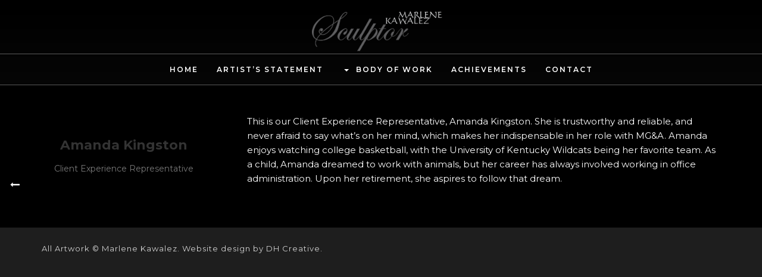

--- FILE ---
content_type: text/html; charset=UTF-8
request_url: https://marlenekawalez.com/team/amanda-kingston/
body_size: 7535
content:
<!DOCTYPE html>
<html lang="en" >
<head>
		<meta charset="UTF-8" /><meta name="viewport" content="width=device-width, initial-scale=1.0, minimum-scale=1.0, maximum-scale=1.0, user-scalable=0" /><meta http-equiv="X-UA-Compatible" content="IE=edge,chrome=1" /><meta name="format-detection" content="telephone=no"><title>Amanda Kingston &#8211; Marlene Kawalez</title>
<script type="text/javascript">var ajaxurl = "https://marlenekawalez.com/wp-admin/admin-ajax.php";</script><meta name='robots' content='max-image-preview:large' />
	<style>img:is([sizes="auto" i], [sizes^="auto," i]) { contain-intrinsic-size: 3000px 1500px }</style>
	
		<style id="critical-path-css" type="text/css">
			/* non cached */ body,html{width:100%;height:100%;margin:0;padding:0}.page-preloader{top:0;left:0;z-index:999;position:fixed;height:100%;width:100%;text-align:center}.preloader-preview-area{-webkit-animation-delay:-.2s;animation-delay:-.2s;top:50%;-webkit-transform:translateY(100%);-ms-transform:translateY(100%);transform:translateY(100%);margin-top:10px;max-height:calc(50% - 20px);opacity:1;width:100%;text-align:center;position:absolute}.preloader-logo{max-width:90%;top:50%;-webkit-transform:translateY(-100%);-ms-transform:translateY(-100%);transform:translateY(-100%);margin:-10px auto 0 auto;max-height:calc(50% - 20px);opacity:1;position:relative}.ball-pulse>div{width:15px;height:15px;border-radius:100%;margin:2px;-webkit-animation-fill-mode:both;animation-fill-mode:both;display:inline-block;-webkit-animation:ball-pulse .75s infinite cubic-bezier(.2,.68,.18,1.08);animation:ball-pulse .75s infinite cubic-bezier(.2,.68,.18,1.08)}.ball-pulse>div:nth-child(1){-webkit-animation-delay:-.36s;animation-delay:-.36s}.ball-pulse>div:nth-child(2){-webkit-animation-delay:-.24s;animation-delay:-.24s}.ball-pulse>div:nth-child(3){-webkit-animation-delay:-.12s;animation-delay:-.12s}@-webkit-keyframes ball-pulse{0%{-webkit-transform:scale(1);transform:scale(1);opacity:1}45%{-webkit-transform:scale(.1);transform:scale(.1);opacity:.7}80%{-webkit-transform:scale(1);transform:scale(1);opacity:1}}@keyframes ball-pulse{0%{-webkit-transform:scale(1);transform:scale(1);opacity:1}45%{-webkit-transform:scale(.1);transform:scale(.1);opacity:.7}80%{-webkit-transform:scale(1);transform:scale(1);opacity:1}}.ball-clip-rotate-pulse{position:relative;-webkit-transform:translateY(-15px) translateX(-10px);-ms-transform:translateY(-15px) translateX(-10px);transform:translateY(-15px) translateX(-10px);display:inline-block}.ball-clip-rotate-pulse>div{-webkit-animation-fill-mode:both;animation-fill-mode:both;position:absolute;top:0;left:0;border-radius:100%}.ball-clip-rotate-pulse>div:first-child{height:36px;width:36px;top:7px;left:-7px;-webkit-animation:ball-clip-rotate-pulse-scale 1s 0s cubic-bezier(.09,.57,.49,.9) infinite;animation:ball-clip-rotate-pulse-scale 1s 0s cubic-bezier(.09,.57,.49,.9) infinite}.ball-clip-rotate-pulse>div:last-child{position:absolute;width:50px;height:50px;left:-16px;top:-2px;background:0 0;border:2px solid;-webkit-animation:ball-clip-rotate-pulse-rotate 1s 0s cubic-bezier(.09,.57,.49,.9) infinite;animation:ball-clip-rotate-pulse-rotate 1s 0s cubic-bezier(.09,.57,.49,.9) infinite;-webkit-animation-duration:1s;animation-duration:1s}@-webkit-keyframes ball-clip-rotate-pulse-rotate{0%{-webkit-transform:rotate(0) scale(1);transform:rotate(0) scale(1)}50%{-webkit-transform:rotate(180deg) scale(.6);transform:rotate(180deg) scale(.6)}100%{-webkit-transform:rotate(360deg) scale(1);transform:rotate(360deg) scale(1)}}@keyframes ball-clip-rotate-pulse-rotate{0%{-webkit-transform:rotate(0) scale(1);transform:rotate(0) scale(1)}50%{-webkit-transform:rotate(180deg) scale(.6);transform:rotate(180deg) scale(.6)}100%{-webkit-transform:rotate(360deg) scale(1);transform:rotate(360deg) scale(1)}}@-webkit-keyframes ball-clip-rotate-pulse-scale{30%{-webkit-transform:scale(.3);transform:scale(.3)}100%{-webkit-transform:scale(1);transform:scale(1)}}@keyframes ball-clip-rotate-pulse-scale{30%{-webkit-transform:scale(.3);transform:scale(.3)}100%{-webkit-transform:scale(1);transform:scale(1)}}@-webkit-keyframes square-spin{25%{-webkit-transform:perspective(100px) rotateX(180deg) rotateY(0);transform:perspective(100px) rotateX(180deg) rotateY(0)}50%{-webkit-transform:perspective(100px) rotateX(180deg) rotateY(180deg);transform:perspective(100px) rotateX(180deg) rotateY(180deg)}75%{-webkit-transform:perspective(100px) rotateX(0) rotateY(180deg);transform:perspective(100px) rotateX(0) rotateY(180deg)}100%{-webkit-transform:perspective(100px) rotateX(0) rotateY(0);transform:perspective(100px) rotateX(0) rotateY(0)}}@keyframes square-spin{25%{-webkit-transform:perspective(100px) rotateX(180deg) rotateY(0);transform:perspective(100px) rotateX(180deg) rotateY(0)}50%{-webkit-transform:perspective(100px) rotateX(180deg) rotateY(180deg);transform:perspective(100px) rotateX(180deg) rotateY(180deg)}75%{-webkit-transform:perspective(100px) rotateX(0) rotateY(180deg);transform:perspective(100px) rotateX(0) rotateY(180deg)}100%{-webkit-transform:perspective(100px) rotateX(0) rotateY(0);transform:perspective(100px) rotateX(0) rotateY(0)}}.square-spin{display:inline-block}.square-spin>div{-webkit-animation-fill-mode:both;animation-fill-mode:both;width:50px;height:50px;-webkit-animation:square-spin 3s 0s cubic-bezier(.09,.57,.49,.9) infinite;animation:square-spin 3s 0s cubic-bezier(.09,.57,.49,.9) infinite}.cube-transition{position:relative;-webkit-transform:translate(-25px,-25px);-ms-transform:translate(-25px,-25px);transform:translate(-25px,-25px);display:inline-block}.cube-transition>div{-webkit-animation-fill-mode:both;animation-fill-mode:both;width:15px;height:15px;position:absolute;top:-5px;left:-5px;-webkit-animation:cube-transition 1.6s 0s infinite ease-in-out;animation:cube-transition 1.6s 0s infinite ease-in-out}.cube-transition>div:last-child{-webkit-animation-delay:-.8s;animation-delay:-.8s}@-webkit-keyframes cube-transition{25%{-webkit-transform:translateX(50px) scale(.5) rotate(-90deg);transform:translateX(50px) scale(.5) rotate(-90deg)}50%{-webkit-transform:translate(50px,50px) rotate(-180deg);transform:translate(50px,50px) rotate(-180deg)}75%{-webkit-transform:translateY(50px) scale(.5) rotate(-270deg);transform:translateY(50px) scale(.5) rotate(-270deg)}100%{-webkit-transform:rotate(-360deg);transform:rotate(-360deg)}}@keyframes cube-transition{25%{-webkit-transform:translateX(50px) scale(.5) rotate(-90deg);transform:translateX(50px) scale(.5) rotate(-90deg)}50%{-webkit-transform:translate(50px,50px) rotate(-180deg);transform:translate(50px,50px) rotate(-180deg)}75%{-webkit-transform:translateY(50px) scale(.5) rotate(-270deg);transform:translateY(50px) scale(.5) rotate(-270deg)}100%{-webkit-transform:rotate(-360deg);transform:rotate(-360deg)}}.ball-scale>div{border-radius:100%;margin:2px;-webkit-animation-fill-mode:both;animation-fill-mode:both;display:inline-block;height:60px;width:60px;-webkit-animation:ball-scale 1s 0s ease-in-out infinite;animation:ball-scale 1s 0s ease-in-out infinite}@-webkit-keyframes ball-scale{0%{-webkit-transform:scale(0);transform:scale(0)}100%{-webkit-transform:scale(1);transform:scale(1);opacity:0}}@keyframes ball-scale{0%{-webkit-transform:scale(0);transform:scale(0)}100%{-webkit-transform:scale(1);transform:scale(1);opacity:0}}.line-scale>div{-webkit-animation-fill-mode:both;animation-fill-mode:both;display:inline-block;width:5px;height:50px;border-radius:2px;margin:2px}.line-scale>div:nth-child(1){-webkit-animation:line-scale 1s -.5s infinite cubic-bezier(.2,.68,.18,1.08);animation:line-scale 1s -.5s infinite cubic-bezier(.2,.68,.18,1.08)}.line-scale>div:nth-child(2){-webkit-animation:line-scale 1s -.4s infinite cubic-bezier(.2,.68,.18,1.08);animation:line-scale 1s -.4s infinite cubic-bezier(.2,.68,.18,1.08)}.line-scale>div:nth-child(3){-webkit-animation:line-scale 1s -.3s infinite cubic-bezier(.2,.68,.18,1.08);animation:line-scale 1s -.3s infinite cubic-bezier(.2,.68,.18,1.08)}.line-scale>div:nth-child(4){-webkit-animation:line-scale 1s -.2s infinite cubic-bezier(.2,.68,.18,1.08);animation:line-scale 1s -.2s infinite cubic-bezier(.2,.68,.18,1.08)}.line-scale>div:nth-child(5){-webkit-animation:line-scale 1s -.1s infinite cubic-bezier(.2,.68,.18,1.08);animation:line-scale 1s -.1s infinite cubic-bezier(.2,.68,.18,1.08)}@-webkit-keyframes line-scale{0%{-webkit-transform:scaley(1);transform:scaley(1)}50%{-webkit-transform:scaley(.4);transform:scaley(.4)}100%{-webkit-transform:scaley(1);transform:scaley(1)}}@keyframes line-scale{0%{-webkit-transform:scaley(1);transform:scaley(1)}50%{-webkit-transform:scaley(.4);transform:scaley(.4)}100%{-webkit-transform:scaley(1);transform:scaley(1)}}.ball-scale-multiple{position:relative;-webkit-transform:translateY(30px);-ms-transform:translateY(30px);transform:translateY(30px);display:inline-block}.ball-scale-multiple>div{border-radius:100%;-webkit-animation-fill-mode:both;animation-fill-mode:both;margin:2px;position:absolute;left:-30px;top:0;opacity:0;margin:0;width:50px;height:50px;-webkit-animation:ball-scale-multiple 1s 0s linear infinite;animation:ball-scale-multiple 1s 0s linear infinite}.ball-scale-multiple>div:nth-child(2){-webkit-animation-delay:-.2s;animation-delay:-.2s}.ball-scale-multiple>div:nth-child(3){-webkit-animation-delay:-.2s;animation-delay:-.2s}@-webkit-keyframes ball-scale-multiple{0%{-webkit-transform:scale(0);transform:scale(0);opacity:0}5%{opacity:1}100%{-webkit-transform:scale(1);transform:scale(1);opacity:0}}@keyframes ball-scale-multiple{0%{-webkit-transform:scale(0);transform:scale(0);opacity:0}5%{opacity:1}100%{-webkit-transform:scale(1);transform:scale(1);opacity:0}}.ball-pulse-sync{display:inline-block}.ball-pulse-sync>div{width:15px;height:15px;border-radius:100%;margin:2px;-webkit-animation-fill-mode:both;animation-fill-mode:both;display:inline-block}.ball-pulse-sync>div:nth-child(1){-webkit-animation:ball-pulse-sync .6s -.21s infinite ease-in-out;animation:ball-pulse-sync .6s -.21s infinite ease-in-out}.ball-pulse-sync>div:nth-child(2){-webkit-animation:ball-pulse-sync .6s -.14s infinite ease-in-out;animation:ball-pulse-sync .6s -.14s infinite ease-in-out}.ball-pulse-sync>div:nth-child(3){-webkit-animation:ball-pulse-sync .6s -70ms infinite ease-in-out;animation:ball-pulse-sync .6s -70ms infinite ease-in-out}@-webkit-keyframes ball-pulse-sync{33%{-webkit-transform:translateY(10px);transform:translateY(10px)}66%{-webkit-transform:translateY(-10px);transform:translateY(-10px)}100%{-webkit-transform:translateY(0);transform:translateY(0)}}@keyframes ball-pulse-sync{33%{-webkit-transform:translateY(10px);transform:translateY(10px)}66%{-webkit-transform:translateY(-10px);transform:translateY(-10px)}100%{-webkit-transform:translateY(0);transform:translateY(0)}}.transparent-circle{display:inline-block;border-top:.5em solid rgba(255,255,255,.2);border-right:.5em solid rgba(255,255,255,.2);border-bottom:.5em solid rgba(255,255,255,.2);border-left:.5em solid #fff;-webkit-transform:translateZ(0);transform:translateZ(0);-webkit-animation:transparent-circle 1.1s infinite linear;animation:transparent-circle 1.1s infinite linear;width:50px;height:50px;border-radius:50%}.transparent-circle:after{border-radius:50%;width:10em;height:10em}@-webkit-keyframes transparent-circle{0%{-webkit-transform:rotate(0);transform:rotate(0)}100%{-webkit-transform:rotate(360deg);transform:rotate(360deg)}}@keyframes transparent-circle{0%{-webkit-transform:rotate(0);transform:rotate(0)}100%{-webkit-transform:rotate(360deg);transform:rotate(360deg)}}.ball-spin-fade-loader{position:relative;top:-10px;left:-10px;display:inline-block}.ball-spin-fade-loader>div{width:15px;height:15px;border-radius:100%;margin:2px;-webkit-animation-fill-mode:both;animation-fill-mode:both;position:absolute;-webkit-animation:ball-spin-fade-loader 1s infinite linear;animation:ball-spin-fade-loader 1s infinite linear}.ball-spin-fade-loader>div:nth-child(1){top:25px;left:0;animation-delay:-.84s;-webkit-animation-delay:-.84s}.ball-spin-fade-loader>div:nth-child(2){top:17.05px;left:17.05px;animation-delay:-.72s;-webkit-animation-delay:-.72s}.ball-spin-fade-loader>div:nth-child(3){top:0;left:25px;animation-delay:-.6s;-webkit-animation-delay:-.6s}.ball-spin-fade-loader>div:nth-child(4){top:-17.05px;left:17.05px;animation-delay:-.48s;-webkit-animation-delay:-.48s}.ball-spin-fade-loader>div:nth-child(5){top:-25px;left:0;animation-delay:-.36s;-webkit-animation-delay:-.36s}.ball-spin-fade-loader>div:nth-child(6){top:-17.05px;left:-17.05px;animation-delay:-.24s;-webkit-animation-delay:-.24s}.ball-spin-fade-loader>div:nth-child(7){top:0;left:-25px;animation-delay:-.12s;-webkit-animation-delay:-.12s}.ball-spin-fade-loader>div:nth-child(8){top:17.05px;left:-17.05px;animation-delay:0s;-webkit-animation-delay:0s}@-webkit-keyframes ball-spin-fade-loader{50%{opacity:.3;-webkit-transform:scale(.4);transform:scale(.4)}100%{opacity:1;-webkit-transform:scale(1);transform:scale(1)}}@keyframes ball-spin-fade-loader{50%{opacity:.3;-webkit-transform:scale(.4);transform:scale(.4)}100%{opacity:1;-webkit-transform:scale(1);transform:scale(1)}}		</style>

		<link rel="alternate" type="application/rss+xml" title="Marlene Kawalez &raquo; Feed" href="https://marlenekawalez.com/feed/" />
<link rel="alternate" type="application/rss+xml" title="Marlene Kawalez &raquo; Comments Feed" href="https://marlenekawalez.com/comments/feed/" />

<link rel="shortcut icon" href="https://marlenekawalez.com/wp-content/uploads/2021/10/name-and-title.png"  />
<script type="text/javascript">window.abb = {};php = {};window.PHP = {};PHP.ajax = "https://marlenekawalez.com/wp-admin/admin-ajax.php";PHP.wp_p_id = "3579";var mk_header_parallax, mk_banner_parallax, mk_page_parallax, mk_footer_parallax, mk_body_parallax;var mk_images_dir = "https://marlenekawalez.com/wp-content/themes/jupiter/assets/images",mk_theme_js_path = "https://marlenekawalez.com/wp-content/themes/jupiter/assets/js",mk_theme_dir = "https://marlenekawalez.com/wp-content/themes/jupiter",mk_captcha_placeholder = "Enter Captcha",mk_captcha_invalid_txt = "Invalid. Try again.",mk_captcha_correct_txt = "Captcha correct.",mk_responsive_nav_width = 1140,mk_vertical_header_back = "Back",mk_vertical_header_anim = "1",mk_check_rtl = true,mk_grid_width = 1140,mk_ajax_search_option = "disable",mk_preloader_bg_color = "#000000",mk_accent_color = "#ffffff",mk_go_to_top =  "true",mk_smooth_scroll =  "true",mk_preloader_bar_color = "#ffffff",mk_preloader_logo = "http://pedrostjames.ky/wp-content/uploads/2019/01/logo-new1-1-copy-2-ns2bwwuzvsdgeyw9zeapgal69djx05q2971vzaup0s.png";var mk_header_parallax = false,mk_banner_parallax = false,mk_footer_parallax = false,mk_body_parallax = false,mk_no_more_posts = "No More Posts",mk_typekit_id   = "",mk_google_fonts = ["Montserrat:100italic,200italic,300italic,400italic,500italic,600italic,700italic,800italic,900italic,100,200,300,400,500,600,700,800,900"],mk_global_lazyload = true;</script><link rel='stylesheet' id='theme-styles-css' href='https://marlenekawalez.com/wp-content/themes/jupiter/assets/stylesheet/min/full-styles.6.1.4.css?ver=1635525846' type='text/css' media='all' />
<style id='theme-styles-inline-css' type='text/css'>
body { background-color:#fff; } .hb-custom-header #mk-page-introduce, .mk-header { background:-webkit-linear-gradient(top,#000000 0%, #383838 100%);background:linear-gradient(to bottom,#000000 0%, #383838 100%) } .hb-custom-header > div, .mk-header-bg { background-color:#000000; } .mk-classic-nav-bg { background-color:#000000; } .master-holder-bg { background-color:#000000;background-repeat:no-repeat;background-position:center bottom; } #mk-footer { background-color:#4f4f4f;background-repeat:no-repeat;background-position:center center;background-attachment:fixed;background-size:cover;-webkit-background-size:cover;-moz-background-size:cover; } #mk-boxed-layout { -webkit-box-shadow:0 0 px rgba(0, 0, 0, ); -moz-box-shadow:0 0 px rgba(0, 0, 0, ); box-shadow:0 0 px rgba(0, 0, 0, ); } .mk-news-tab .mk-tabs-tabs .is-active a, .mk-fancy-title.pattern-style span, .mk-fancy-title.pattern-style.color-gradient span:after, .page-bg-color { background-color:#000000; } .page-title { font-size:44px; color:#ffffff; text-transform:none; font-weight:400; letter-spacing:2px; } .page-subtitle { font-size:36px; line-height:100%; color:#ffffff; font-size:36px; text-transform:none; } .mk-header { border-bottom:1px solid #141414; } .header-style-1 .mk-header-padding-wrapper, .header-style-2 .mk-header-padding-wrapper, .header-style-3 .mk-header-padding-wrapper { padding-top:141px; } .mk-process-steps[max-width~="950px"] ul::before { display:none !important; } .mk-process-steps[max-width~="950px"] li { margin-bottom:30px !important; width:100% !important; text-align:center; } .mk-event-countdown-ul[max-width~="750px"] li { width:90%; display:block; margin:0 auto 15px; } body { font-family:Montserrat } @font-face { font-family:'star'; src:url('https://marlenekawalez.com/wp-content/themes/jupiter/assets/stylesheet/fonts/star/font.eot'); src:url('https://marlenekawalez.com/wp-content/themes/jupiter/assets/stylesheet/fonts/star/font.eot?#iefix') format('embedded-opentype'), url('https://marlenekawalez.com/wp-content/themes/jupiter/assets/stylesheet/fonts/star/font.woff') format('woff'), url('https://marlenekawalez.com/wp-content/themes/jupiter/assets/stylesheet/fonts/star/font.ttf') format('truetype'), url('https://marlenekawalez.com/wp-content/themes/jupiter/assets/stylesheet/fonts/star/font.svg#star') format('svg'); font-weight:normal; font-style:normal; } @font-face { font-family:'WooCommerce'; src:url('https://marlenekawalez.com/wp-content/themes/jupiter/assets/stylesheet/fonts/woocommerce/font.eot'); src:url('https://marlenekawalez.com/wp-content/themes/jupiter/assets/stylesheet/fonts/woocommerce/font.eot?#iefix') format('embedded-opentype'), url('https://marlenekawalez.com/wp-content/themes/jupiter/assets/stylesheet/fonts/woocommerce/font.woff') format('woff'), url('https://marlenekawalez.com/wp-content/themes/jupiter/assets/stylesheet/fonts/woocommerce/font.ttf') format('truetype'), url('https://marlenekawalez.com/wp-content/themes/jupiter/assets/stylesheet/fonts/woocommerce/font.svg#WooCommerce') format('svg'); font-weight:normal; font-style:normal; }.page-title { text-transform:uppercase; } div#n2-ss-9 .n2-font-fcce1fddc1d903b911854dc0cbaed59a-simple { font-size:22px !important; text-transform:uppercase; }
</style>
<link rel='stylesheet' id='mkhb-render-css' href='https://marlenekawalez.com/wp-content/themes/jupiter/header-builder/includes/assets/css/mkhb-render.css?ver=6.1.4' type='text/css' media='all' />
<link rel='stylesheet' id='mkhb-row-css' href='https://marlenekawalez.com/wp-content/themes/jupiter/header-builder/includes/assets/css/mkhb-row.css?ver=6.1.4' type='text/css' media='all' />
<link rel='stylesheet' id='mkhb-column-css' href='https://marlenekawalez.com/wp-content/themes/jupiter/header-builder/includes/assets/css/mkhb-column.css?ver=6.1.4' type='text/css' media='all' />
<!--[if lt IE 9]>
<link rel='stylesheet' id='vc_lte_ie9-css' href='https://marlenekawalez.com/wp-content/plugins/js_composer_theme/assets/css/vc_lte_ie9.min.css?ver=6.0.3' type='text/css' media='screen' />
<![endif]-->
<link rel='stylesheet' id='theme-options-css' href='https://marlenekawalez.com/wp-content/uploads/mk_assets/theme-options-production-1738873102.css?ver=1738872255' type='text/css' media='all' />
<script type="text/javascript" src="https://marlenekawalez.com/wp-content/themes/jupiter/assets/js/plugins/wp-enqueue/min/webfontloader.js?ver=6.8.1" id="mk-webfontloader-js"></script>
<script type="text/javascript" id="mk-webfontloader-js-after">
/* <![CDATA[ */
WebFontConfig = {
	timeout: 2000
}

if ( mk_typekit_id.length > 0 ) {
	WebFontConfig.typekit = {
		id: mk_typekit_id
	}
}

if ( mk_google_fonts.length > 0 ) {
	WebFontConfig.google = {
		families:  mk_google_fonts
	}
}

if ( (mk_google_fonts.length > 0 || mk_typekit_id.length > 0) && navigator.userAgent.indexOf("Speed Insights") == -1) {
	WebFont.load( WebFontConfig );
}
		
/* ]]> */
</script>
<script type="text/javascript" src="https://marlenekawalez.com/wp-includes/js/jquery/jquery.min.js?ver=3.7.1" id="jquery-core-js"></script>
<script type="text/javascript" src="https://marlenekawalez.com/wp-includes/js/jquery/jquery-migrate.min.js?ver=3.4.1" id="jquery-migrate-js"></script>
<link rel="https://api.w.org/" href="https://marlenekawalez.com/wp-json/" /><link rel="EditURI" type="application/rsd+xml" title="RSD" href="https://marlenekawalez.com/xmlrpc.php?rsd" />
<link rel="canonical" href="https://marlenekawalez.com/team/amanda-kingston/" />
<link rel='shortlink' href='https://marlenekawalez.com/?p=3579' />
<link rel="alternate" title="oEmbed (JSON)" type="application/json+oembed" href="https://marlenekawalez.com/wp-json/oembed/1.0/embed?url=https%3A%2F%2Fmarlenekawalez.com%2Fteam%2Famanda-kingston%2F" />
<link rel="alternate" title="oEmbed (XML)" type="text/xml+oembed" href="https://marlenekawalez.com/wp-json/oembed/1.0/embed?url=https%3A%2F%2Fmarlenekawalez.com%2Fteam%2Famanda-kingston%2F&#038;format=xml" />
<meta property="og:site_name" content="Marlene Kawalez"/><meta property="og:url" content="https://marlenekawalez.com/team/amanda-kingston/"/><meta property="og:title" content="Amanda Kingston"/><meta property="og:description" content="This is our Client Experience Representative, Amanda Kingston. She is trustworthy and reliable, and never afraid to say what’s on her mind, which makes her indispensable in her role with MG&amp;A. Amanda enjoys watching college basketball, with the University of Kentucky Wildcats being her favorite team. As a child, Amanda dreamed to work with animals, [&hellip;]"/><meta property="og:type" content="article"/><script> var isTest = false; </script><meta itemprop="author" content="" /><meta itemprop="datePublished" content="June 23, 2020" /><meta itemprop="dateModified" content="June 23, 2020" /><meta itemprop="publisher" content="Marlene Kawalez" /><meta name="generator" content="Powered by WPBakery Page Builder - drag and drop page builder for WordPress."/>
<meta name="generator" content="Jupiter 6.1.4" /><noscript><style> .wpb_animate_when_almost_visible { opacity: 1; }</style></noscript>	</head>

<body class="wp-singular employees-template-default single single-employees postid-3579 wp-theme-jupiter wpb-js-composer js-comp-ver-6.0.3 vc_responsive" itemscope="itemscope" itemtype="https://schema.org/WebPage"  data-adminbar="">

	
	
	<!-- Target for scroll anchors to achieve native browser bahaviour + possible enhancements like smooth scrolling -->
	<div id="top-of-page"></div>

		<div id="mk-boxed-layout">

			<div id="mk-theme-container" >

				 
    <header data-height='90'
                data-sticky-height='60'
                data-responsive-height='90'
                data-transparent-skin=''
                data-header-style='2'
                data-sticky-style='fixed'
                data-sticky-offset='header' id="mk-header-1" class="mk-header header-style-2 header-align-center  toolbar-false menu-hover-4 sticky-style-fixed mk-background-stretch boxed-header " role="banner" itemscope="itemscope" itemtype="https://schema.org/WPHeader" >
                    <div class="mk-header-holder">
                                <div class="mk-header-inner">
                    
                    <div class="mk-header-bg "></div>
                    
                    
                                            <div class="mk-grid header-grid">
                                            <div class="add-header-height">
                            
<div class="mk-nav-responsive-link">
    <div class="mk-css-icon-menu">
        <div class="mk-css-icon-menu-line-1"></div>
        <div class="mk-css-icon-menu-line-2"></div>
        <div class="mk-css-icon-menu-line-3"></div>
    </div>
</div>	<div class=" header-logo fit-logo-img add-header-height  ">
		<a href="https://marlenekawalez.com/" title="Marlene Kawalez">

			<img class="mk-desktop-logo dark-logo "
				title="Modern Sculptor and Human Form Artist in Milton, Ontario"
				alt="Modern Sculptor and Human Form Artist in Milton, Ontario"
				src="https://marlenekawalez.com/wp-content/uploads/2021/10/name-and-title-1.png" />

			
			
					</a>
	</div>
                        </div>

                                            </div>
                    
                    <div class="clearboth"></div>

                    <div class="mk-header-nav-container menu-hover-style-4" role="navigation" itemscope="itemscope" itemtype="https://schema.org/SiteNavigationElement" >
                        <div class="mk-classic-nav-bg"></div>
                        <div class="mk-classic-menu-wrapper">
                            <nav class="mk-main-navigation js-main-nav"><ul id="menu-main-2" class="main-navigation-ul"><li id="menu-item-4054" class="menu-item menu-item-type-custom menu-item-object-custom menu-item-home no-mega-menu"><a class="menu-item-link js-smooth-scroll"  href="https://marlenekawalez.com">Home</a></li>
<li id="menu-item-3924" class="menu-item menu-item-type-post_type menu-item-object-page no-mega-menu"><a class="menu-item-link js-smooth-scroll"  href="https://marlenekawalez.com/statement/">Artist’s Statement</a></li>
<li id="menu-item-3937" class="menu-item menu-item-type-post_type menu-item-object-page menu-item-has-children no-mega-menu"><a class="menu-item-link js-smooth-scroll"  href="https://marlenekawalez.com/work/"><svg  class="mk-svg-icon" data-name="mk-moon-arrow-down-2" data-cacheid="icon-699ce5f9d6bdc" style=" height:16px; width: 16px; "  xmlns="http://www.w3.org/2000/svg" viewBox="0 0 512 512"><path d="M128 192l128 128 128-128z"/></svg>Body of Work</a>
<ul style="" class="sub-menu ">
	<li id="menu-item-4172" class="menu-item menu-item-type-post_type menu-item-object-page"><a class="menu-item-link js-smooth-scroll"  href="https://marlenekawalez.com/shades/">Shades</a></li>
	<li id="menu-item-3939" class="menu-item menu-item-type-post_type menu-item-object-page"><a class="menu-item-link js-smooth-scroll"  href="https://marlenekawalez.com/natures-whispers/">Nature’s Whispers</a></li>
	<li id="menu-item-4171" class="menu-item menu-item-type-post_type menu-item-object-page"><a class="menu-item-link js-smooth-scroll"  href="https://marlenekawalez.com/perceptions-2/">Perceptions</a></li>
	<li id="menu-item-4173" class="menu-item menu-item-type-post_type menu-item-object-page"><a class="menu-item-link js-smooth-scroll"  href="https://marlenekawalez.com/a-touch-of-glass/">A Touch of Glass</a></li>
	<li id="menu-item-4174" class="menu-item menu-item-type-post_type menu-item-object-page"><a class="menu-item-link js-smooth-scroll"  href="https://marlenekawalez.com/expressions-2/">Expressions</a></li>
	<li id="menu-item-4175" class="menu-item menu-item-type-post_type menu-item-object-page"><a class="menu-item-link js-smooth-scroll"  href="https://marlenekawalez.com/revelations-2/">Revelations</a></li>
	<li id="menu-item-4246" class="menu-item menu-item-type-post_type menu-item-object-page"><a class="menu-item-link js-smooth-scroll"  href="https://marlenekawalez.com/winterstone/">Winterstone</a></li>
</ul>
</li>
<li id="menu-item-4026" class="menu-item menu-item-type-post_type menu-item-object-page no-mega-menu"><a class="menu-item-link js-smooth-scroll"  href="https://marlenekawalez.com/achievements/">Achievements</a></li>
<li id="menu-item-4048" class="menu-item menu-item-type-post_type menu-item-object-page no-mega-menu"><a class="menu-item-link js-smooth-scroll"  href="https://marlenekawalez.com/contact/">Contact</a></li>
</ul></nav>                        </div>
                    </div>


                    <div class="mk-header-right">
                                            </div>
                    
<div class="mk-responsive-wrap">

	<nav class="menu-main-2-container"><ul id="menu-main-3" class="mk-responsive-nav"><li id="responsive-menu-item-4054" class="menu-item menu-item-type-custom menu-item-object-custom menu-item-home"><a class="menu-item-link js-smooth-scroll"  href="https://marlenekawalez.com">Home</a></li>
<li id="responsive-menu-item-3924" class="menu-item menu-item-type-post_type menu-item-object-page"><a class="menu-item-link js-smooth-scroll"  href="https://marlenekawalez.com/statement/">Artist’s Statement</a></li>
<li id="responsive-menu-item-3937" class="menu-item menu-item-type-post_type menu-item-object-page menu-item-has-children"><a class="menu-item-link js-smooth-scroll"  href="https://marlenekawalez.com/work/"><svg  class="mk-svg-icon" data-name="mk-moon-arrow-down-2" data-cacheid="icon-699ce5f9d7af2" style=" height:16px; width: 16px; "  xmlns="http://www.w3.org/2000/svg" viewBox="0 0 512 512"><path d="M128 192l128 128 128-128z"/></svg>Body of Work</a><span class="mk-nav-arrow mk-nav-sub-closed"><svg  class="mk-svg-icon" data-name="mk-moon-arrow-down" data-cacheid="icon-699ce5f9d7db8" style=" height:16px; width: 16px; "  xmlns="http://www.w3.org/2000/svg" viewBox="0 0 512 512"><path d="M512 192l-96-96-160 160-160-160-96 96 256 255.999z"/></svg></span>
<ul class="sub-menu ">
	<li id="responsive-menu-item-4172" class="menu-item menu-item-type-post_type menu-item-object-page"><a class="menu-item-link js-smooth-scroll"  href="https://marlenekawalez.com/shades/">Shades</a></li>
	<li id="responsive-menu-item-3939" class="menu-item menu-item-type-post_type menu-item-object-page"><a class="menu-item-link js-smooth-scroll"  href="https://marlenekawalez.com/natures-whispers/">Nature’s Whispers</a></li>
	<li id="responsive-menu-item-4171" class="menu-item menu-item-type-post_type menu-item-object-page"><a class="menu-item-link js-smooth-scroll"  href="https://marlenekawalez.com/perceptions-2/">Perceptions</a></li>
	<li id="responsive-menu-item-4173" class="menu-item menu-item-type-post_type menu-item-object-page"><a class="menu-item-link js-smooth-scroll"  href="https://marlenekawalez.com/a-touch-of-glass/">A Touch of Glass</a></li>
	<li id="responsive-menu-item-4174" class="menu-item menu-item-type-post_type menu-item-object-page"><a class="menu-item-link js-smooth-scroll"  href="https://marlenekawalez.com/expressions-2/">Expressions</a></li>
	<li id="responsive-menu-item-4175" class="menu-item menu-item-type-post_type menu-item-object-page"><a class="menu-item-link js-smooth-scroll"  href="https://marlenekawalez.com/revelations-2/">Revelations</a></li>
	<li id="responsive-menu-item-4246" class="menu-item menu-item-type-post_type menu-item-object-page"><a class="menu-item-link js-smooth-scroll"  href="https://marlenekawalez.com/winterstone/">Winterstone</a></li>
</ul>
</li>
<li id="responsive-menu-item-4026" class="menu-item menu-item-type-post_type menu-item-object-page"><a class="menu-item-link js-smooth-scroll"  href="https://marlenekawalez.com/achievements/">Achievements</a></li>
<li id="responsive-menu-item-4048" class="menu-item menu-item-type-post_type menu-item-object-page"><a class="menu-item-link js-smooth-scroll"  href="https://marlenekawalez.com/contact/">Contact</a></li>
</ul></nav>
		

</div>
         
                </div>
            </div>
                <div class="mk-header-padding-wrapper"></div>
 
            </header>

		<div id="theme-page" class="master-holder  clearfix" itemscope="itemscope" itemtype="https://schema.org/Blog" >
			<div class="master-holder-bg-holder">
				<div id="theme-page-bg" class="master-holder-bg js-el"  ></div>
			</div>
			<div class="mk-main-wrapper-holder">
				<div id="mk-page-id-3579" class="theme-page-wrapper mk-single-employee layout-style1 full-layout -1">
					<div class="theme-content -1" itemprop="mainEntityOfPage">
							


					<div class="mk-grid">
				<div class="single-employee-sidebar a_display-inline-block a_float-left">
										<span class="employees_meta"><span class="team-member team-member-name s_meta a_align-center a_display-block a_margin-top-40 a_font-weight-bold a_color-333 a_font-22">Amanda Kingston</span><span class="team-member team-member-position s_meta a_align-center a_display-block a_margin-top-15 a_font-weight-normal a_color-777 a_font-14">Client Experience Representative</span><ul class="mk-employeee-networks s_meta"></ul></span>				</div>
				<div class="single-employee-content">
					<p>This is our Client Experience Representative, Amanda Kingston. She is trustworthy and reliable, and never afraid to say what’s on her mind, which makes her indispensable in her role with MG&amp;A. Amanda enjoys watching college basketball, with the University of Kentucky Wildcats being her favorite team. As a child, Amanda dreamed to work with animals, but her career has always involved working in office administration. Upon her retirement, she aspires to follow that dream.</p>
				</div>
				</div>
								<div class="clearboth"></div>
											</div>
										<div class="clearboth"></div>
				</div>
			</div>
					</div>


<section id="mk-footer-unfold-spacer"></section>

<section id="mk-footer" class=" mk-footer-disable" role="contentinfo" itemscope="itemscope" itemtype="https://schema.org/WPFooter" >
		
<div id="sub-footer">
	<div class=" mk-grid">
		
		<span class="mk-footer-copyright"><p style="text-align: center;"><span style="color: #ffffff;">All Artwork © Marlene Kawalez. Website design by <a style="color: #ffffff;" href="https://www.dhcreative.ca">DH Creative</a>.</span></p></span>
			</div>
	<div class="clearboth"></div>
</div>
</section>
</div>
</div>

<div class="bottom-corner-btns js-bottom-corner-btns">

<a href="#top-of-page" class="mk-go-top  js-smooth-scroll js-bottom-corner-btn js-bottom-corner-btn--back">
	<svg  class="mk-svg-icon" data-name="mk-icon-chevron-up" data-cacheid="icon-699ce5f9d8caf" style=" height:16px; width: 16px; "  xmlns="http://www.w3.org/2000/svg" viewBox="0 0 1792 1792"><path d="M1683 1331l-166 165q-19 19-45 19t-45-19l-531-531-531 531q-19 19-45 19t-45-19l-166-165q-19-19-19-45.5t19-45.5l742-741q19-19 45-19t45 19l742 741q19 19 19 45.5t-19 45.5z"/></svg></a>
</div>




	<style type='text/css'></style><script type="speculationrules">
{"prefetch":[{"source":"document","where":{"and":[{"href_matches":"\/*"},{"not":{"href_matches":["\/wp-*.php","\/wp-admin\/*","\/wp-content\/uploads\/*","\/wp-content\/*","\/wp-content\/plugins\/*","\/wp-content\/themes\/jupiter\/*","\/*\\?(.+)"]}},{"not":{"selector_matches":"a[rel~=\"nofollow\"]"}},{"not":{"selector_matches":".no-prefetch, .no-prefetch a"}}]},"eagerness":"conservative"}]}
</script>
<a class="mk-post-nav mk-post-prev without-image" href="https://marlenekawalez.com/team/jeni-lamarre/"><span class="pagnav-wrapper"><span class="pagenav-top"><span class="mk-pavnav-icon"><svg  class="mk-svg-icon" data-name="mk-icon-long-arrow-left" data-cacheid="icon-699ce5f9d9497" xmlns="http://www.w3.org/2000/svg" viewBox="0 0 1792 1792"><path d="M1792 800v192q0 14-9 23t-23 9h-1248v224q0 21-19 29t-35-5l-384-350q-10-10-10-23 0-14 10-24l384-354q16-14 35-6 19 9 19 29v224h1248q14 0 23 9t9 23z"/></svg></span></span><div class="nav-info-container"><span class="pagenav-bottom"><span class="pagenav-title">Jeni LaMarre</span></span></div></span></a><script type="text/javascript">
    php = {
        hasAdminbar: false,
        json: (null != null) ? null : "",
        jsPath: 'https://marlenekawalez.com/wp-content/themes/jupiter/assets/js'
      };
    </script><script type="text/javascript" src="https://marlenekawalez.com/wp-content/themes/jupiter/assets/js/min/full-scripts.6.1.4.js?ver=1635525832" id="theme-scripts-js"></script>
<script type="text/javascript" src="https://marlenekawalez.com/wp-content/themes/jupiter/header-builder/includes/assets/js/mkhb-render.js?ver=6.1.4" id="mkhb-render-js"></script>
<script type="text/javascript" src="https://marlenekawalez.com/wp-content/themes/jupiter/header-builder/includes/assets/js/mkhb-column.js?ver=6.1.4" id="mkhb-column-js"></script>
<script type="text/javascript">	window.get = {};	window.get.captcha = function(enteredCaptcha) {
                  return jQuery.get(ajaxurl, { action : "mk_validate_captcha_input", captcha: enteredCaptcha });
              	};</script>
	</body>
</html>
